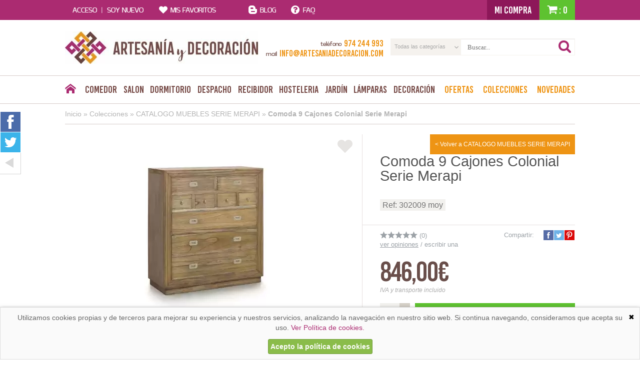

--- FILE ---
content_type: text/html; charset=UTF-8
request_url: https://www.artesaniadecoracion.com/comoda-9-cajones-colonial-serie-merapi-p-9770.html
body_size: 12102
content:
<!DOCTYPE html>
<html xmlns="http://www.w3.org/1999/xhtml" dir="LTR" lang="es-ES">
	<head><meta http-equiv="Content-Type" content="text/html; charset=UTF-8" />
<meta name="language" content="es" />
<title>Comoda estilo colonial 9 Cajones serie Merapi de Moycor</title>
<meta name="keywords" content="Comoda Colonial Merapi 9 Cajones, comoda de moycor, comoda colonial actual merapi"/>
<meta name="description" content="Comoda alta estilo colonial actual de la serie Merapi de Moycor, estas comodas coloniales se fabrican en madera de mindi acabado glaseado gris ceniza, envio gratuito"/>
<link rel="canonical" href="https://www.artesaniadecoracion.com/comoda-9-cajones-colonial-serie-merapi-p-9770.html" />
<link href="favicon.ico" type="image/x-icon" rel="icon" />
<link href="favicon.ico" type="image/x-icon" rel="shortcut icon" />
<link href="favicon.ico" type="image/x-icon" rel="apple-touch-icon" />
<meta name="author" content="Denox"><meta name="viewport" content="width=device-width, initial-scale=1.0, maximum-scale=5.0, shrink-to-fit=no"><meta http-equiv="X-UA-Compatible" content="IE=edge"><base href="https://www.artesaniadecoracion.com/" />
<link rel="preload" href="/stylesheet.css?v=0.0.34" as="style"><link rel="preload" href="javascript.js?v=0.0.34" as="script"><link rel="stylesheet" href="https://ajax.googleapis.com/ajax/libs/jqueryui/1.11.2/themes/smoothness/jquery-ui.min.css"/><link rel="stylesheet" type="text/css" href="https://www.artesaniadecoracion.com/theme/web/css/fonts.css"/><link rel="stylesheet" type="text/css" href="https://www.artesaniadecoracion.com/stylesheet.css?v=0.0.34"/><link rel="stylesheet" type="text/css" href="https://www.artesaniadecoracion.com/theme/web/css/d_lightgallery.css"/><script src="https://www.googletagmanager.com/gtag/js?id=G-PP0R99X3XE"></script><script>
            window.dataLayer = window.dataLayer || [];

            function gtag() {
                dataLayer.push(arguments);
            }

            gtag('consent', 'default', {
                'ad_storage': 'denied',
                'analytics_storage': 'denied',
                'wait_for_update':  500
            });

            if (localStorage.consentMode == 'true') {
                gtag('consent', 'update', {
                    'ad_storage': 'granted',
                    'analytics_storage': 'granted',
                    'wait_for_update':  500
                });
            }

            gtag('set', 'url_passthrough', false);
            gtag('set', 'ads_data_redaction', true);
            gtag('js', new Date());
            
            gtag('config', 'G-PP0R99X3XE');

            gtag('config', '812675199', {"allow_enhanced_conversions": true});
        </script><link rel="alternate" type="application/rss+xml" title="Artesania y Decoración - RSS" href="rss.php?language=es" />
</head>
	<body id="espanol" class="bg2" >
		
	<div id="cbcr">
		<div class="web-cntd ax row">
			<div class="maint col accnt">
									<span class="prnt"><i class="tt tt-login dhide thide"></i><span class="mhide">Acceso <span class="line">|</span> Soy nuevo</span></span>
					<div class="bg"></div>
					<div class="bg-cntd"></div>
					<div class="web-cntd ax tx mx row aflex tflex mflex">
						<div class="col a12 titu afixed">Bienvenid@ <div class="close tt tt-across"></div></div>
						<div class="col t12 tfixed m12 mfixed">
							<div class="subtitu">He comprado otras veces</div>
							<div class="titu2">Ya soy cliente</div>
							<form id="form-lgin" class="xform" name="login" method="post" action="login.php?action=process">
								<input type="text" placeholder="E-mail" value="" name="email_address" />
								<input type="password" placeholder="Contraseña" value="" name="password" />

								<div class="forgt">
									<input type="checkbox" id="checkbox2" name="remember_me" value="1" /><label for="checkbox2"><span></span>Recordarme</label>
									<a href="https://www.artesaniadecoracion.com/password_forgotten.php" title="Recordar contraseña" alt="Recordar contraseña">¿Olvidó su contraseña?</a>
								</div>
								<input class="bton verde hv9" type="submit" value="Entrar" />
							</form>
						</div>
						<div class="afixed sepa col"></div>
						<div class="col">
							<div class="subtitu">Es mi primera vez por aquó</div>
							<div class="titu2">Nuevo cliente</div>
							<p class="text">Al crear una cuenta en ArtesaniayDecoracion podrás realizar tus compras rápidamente en nuestra tienda virtual, revisar el estado de tus pedidos y consultar tus operaciones anteriores.</p>
							<p class="text">¡Adelante! Te estábamos esperando.</p>
							<a href="https://www.artesaniadecoracion.com/create_account.php" title="Crear cuenta" alt="Crear cuenta" class="bton hv6">Crear cuenta</a>
						</div>
					</div>
							</div>
			<a class="maint col favr" href="https://www.artesaniadecoracion.com/favoritos.php" title="Mis favoritos" alt="Mis favoritos">
				<span class="prnt"><i class="tt tt-heart"></i><span class="mhide">Mis favoritos</span></span>
			</a>
			<a class="maint col" href="/blog" title="Blog" alt="Blog">
				<span class="prnt"><i class="tt tt-blog"></i><span class="mhide">Blog</span></span>
			</a>
			<a class="maint col" href="https://www.artesaniadecoracion.com/information.php" title="Faq" alt="Faq">
				<span class="prnt"><i class="tt tt-faq"></i><span class="mhide">FAQ</span></span>
			</a>

			<div id="cbcr-crrt" class="csta clearfix full">
	<span class="mybuy mhide fleft">Mi compra</span>
	<span class="catd fright"><i class="tt tt-buy"></i>: 0</span>
	<div class="cntd">
				<div class="row ax aflex amiddle">
			<a href="https://www.artesaniadecoracion.com/shopping_cart.php" title="Ver cesta" alt="Ver cesta">Ver cesta completa</a>
		</div>
		<div class="total">
			<span class="sub">Subtotal:</span> <span class="prco">0,00&euro;</span>
		</div>
		<a href="https://www.artesaniadecoracion.com/shopping_cart.php" class="finish" title="Realizar pedido" alt="Realizar pedido">Realizar pedido</a>
	</div>
</div>		</div>
	</div>

	<div id="cbcr-logo" class="row ax aflex web-cntd amiddle">
		<a class="logo afixed" href="/" title="Artesania y Decoración" alt="Artesania y Decoración"><img src="theme/web/images/custom/logo.jpg" alt="Artesania y Decoración" width="387px" height="65px" /></a>
		<div class="col row ax amiddle tel-serch">
			<div class="col a05 t12 m12 infr clearfix">
				<div class="telf"><i class="tt tt-call dhide thide"></i><small class="mhide">teléfono</small><span>974 244 993</span></div>
				<div class="email"><i class="tt tt-email-big dhide thide"></i><small class="mhide">mail</small><span>info@artesaniadecoracion.com</span></div>
			</div>
			<form name="search" action="https://www.artesaniadecoracion.com/search.php" method="get" id="form-srch" class="col a07 t12 m12 srch xform"><div id="dxsrch-ctgr-cntd" class="combo mhide"><select name="categoria" id="categoria"><option value="" selected>Todas las categorías</option></select></div><input type="text" name="search"  placeholder="Buscar..."id="search" /><input type="submit" class="sbmt" /><i class="tt tt-search"></i></form>		</div>
	</div>
	<div id="cbcr-menu">
	<div class="web-cntd row ax menu amiddle">
		<div class="col home mhide"><a href="index.php" title="Inicio" alt="Inicio"><i class="tt tt-home"></i></a></div>
		<div class="col row ax amiddle menu-fake">
			<div class="col fake dhide"><div class="prent"><span class="mhide">Desplegar categorías</span><span class="thide"><i class="tt tt-main"></i>Menú</span></div></div>
			<div class="col row ax amiddle menu-fake-cntd">
				<div class="col"><a class="prent" href="https://www.artesaniadecoracion.com/comedor-c-907.html" title="Comedor" alt="Comedor">Comedor</a><div class="bg"></div><div class="web-cntd cntd"><div class="tr clearfix"><a data-id="909" class="sub childs" href="https://www.artesaniadecoracion.com/comedor-aparadores-buffet-c-907_909.html" title="Aparadores Buffet" alt="Aparadores Buffet"><span>Aparadores Buffet</span></a><a data-id="910" class="sub childs" href="https://www.artesaniadecoracion.com/comedor-sillas-taburetes-c-907_910.html" title="Sillas Taburetes" alt="Sillas Taburetes"><span>Sillas Taburetes</span></a><a data-id="908" class="sub childs" href="https://www.artesaniadecoracion.com/comedor-mesas-de-comedor-c-907_908.html" title="Mesas de Comedor" alt="Mesas de Comedor"><span>Mesas de Comedor</span></a><a data-id="911" class="sub childs" href="https://www.artesaniadecoracion.com/comedor-auxiliares-c-907_911.html" title="Auxiliares" alt="Auxiliares"><span>Auxiliares</span></a><a data-id="981" class="sub childs" href="https://www.artesaniadecoracion.com/comedor-botelleros-licoreras-c-907_981.html" title="Botelleros Licoreras" alt="Botelleros Licoreras"><span>Botelleros Licoreras</span></a><a data-id="979" class="sub childs" href="https://www.artesaniadecoracion.com/comedor-espejos-c-907_979.html" title="Espejos" alt="Espejos"><span>Espejos</span></a></div></div></div><div class="col"><a class="prent" href="https://www.artesaniadecoracion.com/salon-c-802.html" title="Salon" alt="Salon">Salon</a><div class="bg"></div><div class="web-cntd cntd"><div class="tr clearfix"><a data-id="809" class="sub childs" href="https://www.artesaniadecoracion.com/salon-vitrinas-alacenas-c-802_809.html" title="Vitrinas Alacenas" alt="Vitrinas Alacenas"><span>Vitrinas Alacenas</span></a><a data-id="805" class="sub childs" href="https://www.artesaniadecoracion.com/salon-mesas-de-centro-c-802_805.html" title="Mesas de Centro" alt="Mesas de Centro"><span>Mesas de Centro</span></a><a data-id="806" class="sub childs" href="https://www.artesaniadecoracion.com/salon-mueble-television-c-802_806.html" title="Mueble Television" alt="Mueble Television"><span>Mueble Television</span></a><a data-id="807" class="sub childs" href="https://www.artesaniadecoracion.com/salon-sofas-sillones-c-802_807.html" title="Sofas, sillones" alt="Sofas, sillones"><span>Sofas, sillones</span></a><a data-id="804" class="sub childs" href="https://www.artesaniadecoracion.com/salon-estanterias-c-802_804.html" title="Estanterias" alt="Estanterias"><span>Estanterias</span></a><a data-id="977" class="sub childs" href="https://www.artesaniadecoracion.com/salon-baules-c-802_977.html" title="Baules" alt="Baules"><span>Baules</span></a><a data-id="803" class="sub childs" href="https://www.artesaniadecoracion.com/salon-salones-composiciones-c-802_803.html" title="Salones Composiciones" alt="Salones Composiciones"><span>Salones Composiciones</span></a><a data-id="808" class="sub childs" href="https://www.artesaniadecoracion.com/salon-auxiliares-c-802_808.html" title="Auxiliares" alt="Auxiliares"><span>Auxiliares</span></a></div><div class="tr clearfix"></div></div></div><div class="col"><a class="prent" href="https://www.artesaniadecoracion.com/dormitorio-c-1002.html" title="Dormitorio" alt="Dormitorio">Dormitorio</a><div class="bg"></div><div class="web-cntd cntd"><div class="tr clearfix"><a data-id="1008" class="sub childs" href="https://www.artesaniadecoracion.com/dormitorio-mesillas-de-noche-c-1002_1008.html" title="Mesillas de Noche" alt="Mesillas de Noche"><span>Mesillas de Noche</span></a><a data-id="1003" class="sub childs" href="https://www.artesaniadecoracion.com/dormitorio-comodas-y-espejos-c-1002_1003.html" title="Comodas y Espejos" alt="Comodas y Espejos"><span>Comodas y Espejos</span></a><a data-id="1007" class="sub childs" href="https://www.artesaniadecoracion.com/dormitorio-sinfonieres-y-armarios-c-1002_1007.html" title="Sinfonieres y Armarios" alt="Sinfonieres y Armarios"><span>Sinfonieres y Armarios</span></a><a data-id="124" class="sub childs" href="https://www.artesaniadecoracion.com/dormitorio-colchones-y-somieres-c-1002_124.html" title="Colchones y Somieres" alt="Colchones y Somieres"><span>Colchones y Somieres</span></a><a data-id="1004" class="sub childs" href="https://www.artesaniadecoracion.com/dormitorio-banquetas-y-baules-c-1002_1004.html" title="Banquetas y Baules" alt="Banquetas y Baules"><span>Banquetas y Baules</span></a><a data-id="1005" class="sub childs" href="https://www.artesaniadecoracion.com/dormitorio-cabeceros-de-cama-c-1002_1005.html" title="Cabeceros de Cama" alt="Cabeceros de Cama"><span>Cabeceros de Cama</span></a><a data-id="1006" class="sub childs" href="https://www.artesaniadecoracion.com/dormitorio-camas-c-1002_1006.html" title="Camas" alt="Camas"><span>Camas</span></a><a data-id="7" class="sub childs" href="https://www.artesaniadecoracion.com/dormitorio-juvenil-c-1002_7.html" title="Juvenil" alt="Juvenil"><span>Juvenil</span></a></div><div class="tr clearfix"><a data-id="1128" class="sub childs" href="https://www.artesaniadecoracion.com/dormitorio-camas-dosel-y-divanes-c-1002_1128.html" title="Camas Dosel y Divanes" alt="Camas Dosel y Divanes"><span>Camas Dosel y Divanes</span></a><a data-id="1132" class="sub childs" href="https://www.artesaniadecoracion.com/dormitorio-dormitorios-completos-c-1002_1132.html" title="Dormitorios Completos" alt="Dormitorios Completos"><span>Dormitorios Completos</span></a><a data-id="1010" class="sub childs" href="https://www.artesaniadecoracion.com/dormitorio-galanes-y-tocadores-c-1002_1010.html" title="Galanes y Tocadores" alt="Galanes y Tocadores"><span>Galanes y Tocadores</span></a><a data-id="1009" class="sub childs" href="https://www.artesaniadecoracion.com/dormitorio-muebles-zapatos-c-1002_1009.html" title="Muebles Zapatos" alt="Muebles Zapatos"><span>Muebles Zapatos</span></a></div></div></div><div class="col"><a class="prent" href="https://www.artesaniadecoracion.com/despacho-c-1134.html" title="Despacho" alt="Despacho">Despacho</a><div class="bg"></div><div class="web-cntd cntd"><div class="tr clearfix"><a data-id="1151" class="sub childs" href="https://www.artesaniadecoracion.com/despacho-mesas-escritorios-c-1134_1151.html" title="Mesas Escritorios" alt="Mesas Escritorios"><span>Mesas Escritorios</span></a><a data-id="1169" class="sub childs" href="https://www.artesaniadecoracion.com/despacho-sillas-sillones-c-1134_1169.html" title="Sillas Sillones" alt="Sillas Sillones"><span>Sillas Sillones</span></a><a data-id="1152" class="sub childs" href="https://www.artesaniadecoracion.com/despacho-estanterias-c-1134_1152.html" title="Estanterias" alt="Estanterias"><span>Estanterias</span></a></div></div></div><div class="col"><a class="prent" href="https://www.artesaniadecoracion.com/recibidor-c-1186.html" title="Recibidor" alt="Recibidor">Recibidor</a><div class="bg"></div><div class="web-cntd cntd"><div class="tr clearfix"><a data-id="1188" class="sub childs" href="https://www.artesaniadecoracion.com/recibidor-consola-recibidor-c-1186_1188.html" title="Consola Recibidor" alt="Consola Recibidor"><span>Consola Recibidor</span></a><a data-id="1190" class="sub childs" href="https://www.artesaniadecoracion.com/recibidor-espejos-c-1186_1190.html" title="Espejos" alt="Espejos"><span>Espejos</span></a><a data-id="1191" class="sub" href="https://www.artesaniadecoracion.com/recibidor-percheros-c-1186_1191.html" title="Percheros" alt="Percheros"><span>Percheros</span></a><a data-id="1192" class="sub" href="https://www.artesaniadecoracion.com/recibidor-muebles-zapatero-c-1186_1192.html" title="Muebles Zapatero" alt="Muebles Zapatero"><span>Muebles Zapatero</span></a><a data-id="1189" class="sub" href="https://www.artesaniadecoracion.com/recibidor-cubre-radiadores-c-1186_1189.html" title="Cubre Radiadores" alt="Cubre Radiadores"><span>Cubre Radiadores</span></a><a data-id="1187" class="sub childs" href="https://www.artesaniadecoracion.com/recibidor-auxiliares-c-1186_1187.html" title="Auxiliares" alt="Auxiliares"><span>Auxiliares</span></a></div></div></div><div class="col"><a class="prent" href="https://www.artesaniadecoracion.com/hosteleria-c-1276.html" title="Hosteleria" alt="Hosteleria">Hosteleria</a><div class="bg"></div><div class="web-cntd cntd"><div class="tr clearfix"><a data-id="1284" class="sub" href="https://www.artesaniadecoracion.com/hosteleria-botelleros-y-barras-de-bar-c-1276_1284.html" title="Botelleros y Barras de Bar" alt="Botelleros y Barras de Bar"><span>Botelleros y Barras de Bar</span></a><a data-id="1291" class="sub" href="https://www.artesaniadecoracion.com/hosteleria-celosias-metal-decoracion-c-1276_1291.html" title="Celosias Metal Decoracion" alt="Celosias Metal Decoracion"><span>Celosias Metal Decoracion</span></a><a data-id="1285" class="sub" href="https://www.artesaniadecoracion.com/hosteleria-cuadros-y-esculturas-decoracion-c-1276_1285.html" title="Cuadros y Esculturas decoracion" alt="Cuadros y Esculturas decoracion"><span>Cuadros y Esculturas decoracion</span></a><a data-id="1279" class="sub" href="https://www.artesaniadecoracion.com/hosteleria-mesas-madera-hosteleria-c-1276_1279.html" title="Mesas madera hosteleria" alt="Mesas madera hosteleria"><span>Mesas madera hosteleria</span></a><a data-id="1278" class="sub" href="https://www.artesaniadecoracion.com/hosteleria-mesas-metal-para-hosteleria-c-1276_1278.html" title="Mesas metal para hosteleria" alt="Mesas metal para hosteleria"><span>Mesas metal para hosteleria</span></a><a data-id="1288" class="sub" href="https://www.artesaniadecoracion.com/hosteleria-parasoles-sombrillas-c-1276_1288.html" title="Parasoles, Sombrillas" alt="Parasoles, Sombrillas"><span>Parasoles, Sombrillas</span></a><a data-id="1280" class="sub" href="https://www.artesaniadecoracion.com/hosteleria-sillas-madera-hosteleria-c-1276_1280.html" title="Sillas madera hosteleria" alt="Sillas madera hosteleria"><span>Sillas madera hosteleria</span></a><a data-id="1277" class="sub" href="https://www.artesaniadecoracion.com/hosteleria-sillas-metalicas-hosteleria-c-1276_1277.html" title="Sillas metalicas hosteleria" alt="Sillas metalicas hosteleria"><span>Sillas metalicas hosteleria</span></a></div><div class="tr clearfix"><a data-id="1289" class="sub" href="https://www.artesaniadecoracion.com/hosteleria-sillones-ratan-c-1276_1289.html" title="Sillones ratan" alt="Sillones ratan"><span>Sillones ratan</span></a><a data-id="1281" class="sub" href="https://www.artesaniadecoracion.com/hosteleria-banquetas-bar-acero-c-1276_1281.html" title="Banquetas bar acero" alt="Banquetas bar acero"><span>Banquetas bar acero</span></a><a data-id="1282" class="sub" href="https://www.artesaniadecoracion.com/hosteleria-banquetas-bar-madera-c-1276_1282.html" title="Banquetas  bar madera" alt="Banquetas  bar madera"><span>Banquetas  bar madera</span></a></div></div></div><div class="col"><a class="prent" href="https://www.artesaniadecoracion.com/jardin-c-6.html" title="Jardín" alt="Jardín">Jardín</a><div class="bg"></div><div class="web-cntd cntd"><div class="tr clearfix"><a data-id="116" class="sub" href="https://www.artesaniadecoracion.com/jardin-auxiliares-c-6_116.html" title="Auxiliares" alt="Auxiliares"><span>Auxiliares</span></a><a data-id="516" class="sub" href="https://www.artesaniadecoracion.com/jardin-columpios-y-tumbonas-terraza-c-6_516.html" title="Columpios y tumbonas terraza" alt="Columpios y tumbonas terraza"><span>Columpios y tumbonas terraza</span></a><a data-id="493" class="sub childs" href="https://www.artesaniadecoracion.com/jardin-conjunto-mesa-sillas-c-6_493.html" title="Conjunto Mesa Sillas" alt="Conjunto Mesa Sillas"><span>Conjunto Mesa Sillas</span></a><a data-id="185" class="sub" href="https://www.artesaniadecoracion.com/jardin-hamacas-c-6_185.html" title="Hamacas" alt="Hamacas"><span>Hamacas</span></a><a data-id="148" class="sub childs" href="https://www.artesaniadecoracion.com/jardin-mesas-exterior-c-6_148.html" title="Mesas Exterior" alt="Mesas Exterior"><span>Mesas Exterior</span></a><a data-id="330" class="sub" href="https://www.artesaniadecoracion.com/jardin-outlet-terraza-c-6_330.html" title="Outlet Terraza" alt="Outlet Terraza"><span>Outlet Terraza</span></a><a data-id="147" class="sub childs" href="https://www.artesaniadecoracion.com/jardin-sillas-exterior-c-6_147.html" title="Sillas  Exterior" alt="Sillas  Exterior"><span>Sillas  Exterior</span></a></div></div></div><div class="col"><a class="prent" href="https://www.artesaniadecoracion.com/lamparas-c-8.html" title="Lámparas" alt="Lámparas">Lámparas</a><div class="bg"></div><div class="web-cntd cntd"><div class="tr clearfix"><a data-id="91" class="sub childs" href="https://www.artesaniadecoracion.com/lamparas-lamparas-rustica-y-coloniales-c-8_91.html" title="Lamparas Rustica y Coloniales" alt="Lamparas Rustica y Coloniales"><span>Lamparas Rustica y Coloniales</span></a><a data-id="92" class="sub childs" href="https://www.artesaniadecoracion.com/lamparas-lamparas-tiffany-c-8_92.html" title="Lamparas Tiffany" alt="Lamparas Tiffany"><span>Lamparas Tiffany</span></a><a data-id="468" class="sub childs" href="https://www.artesaniadecoracion.com/lamparas-lamparas-estilos-actuales-c-8_468.html" title="Lamparas Estilos Actuales" alt="Lamparas Estilos Actuales"><span>Lamparas Estilos Actuales</span></a><a data-id="273" class="sub childs" href="https://www.artesaniadecoracion.com/lamparas-lamparas-con-tulipas-actuales-c-8_273.html" title="Lamparas con Tulipas Actuales" alt="Lamparas con Tulipas Actuales"><span>Lamparas con Tulipas Actuales</span></a></div></div></div><div class="col"><a class="prent" href="https://www.artesaniadecoracion.com/decoracion-c-9.html" title="Decoración" alt="Decoración">Decoración</a><div class="bg"></div><div class="web-cntd cntd"><div class="tr clearfix"><a data-id="1283" class="sub" href="https://www.artesaniadecoracion.com/decoracion-figuras-orientales-c-9_1283.html" title="Figuras Orientales" alt="Figuras Orientales"><span>Figuras Orientales</span></a><a data-id="514" class="sub" href="https://www.artesaniadecoracion.com/decoracion-paneles-tallados-c-9_514.html" title="Paneles Tallados" alt="Paneles Tallados"><span>Paneles Tallados</span></a><a data-id="109" class="sub" href="https://www.artesaniadecoracion.com/decoracion-biombos-c-9_109.html" title="Biombos" alt="Biombos"><span>Biombos</span></a><a data-id="555" class="sub" href="https://www.artesaniadecoracion.com/decoracion-espejos-decoracion-hogar-c-9_555.html" title="Espejos Decoracion Hogar" alt="Espejos Decoracion Hogar"><span>Espejos Decoracion Hogar</span></a><a data-id="100" class="sub" href="https://www.artesaniadecoracion.com/decoracion-ventiladores-techo-c-9_100.html" title="Ventiladores Techo" alt="Ventiladores Techo"><span>Ventiladores Techo</span></a><a data-id="121" class="sub" href="https://www.artesaniadecoracion.com/decoracion-mecedoras-c-9_121.html" title="Mecedoras" alt="Mecedoras"><span>Mecedoras</span></a><a data-id="123" class="sub" href="https://www.artesaniadecoracion.com/decoracion-botelleros-c-9_123.html" title="Botelleros" alt="Botelleros"><span>Botelleros</span></a><a data-id="1256" class="sub" href="https://www.artesaniadecoracion.com/decoracion-muebles-de-bano-c-9_1256.html" title="Muebles de baño" alt="Muebles de baño"><span>Muebles de baño</span></a></div><div class="tr clearfix"><a data-id="492" class="sub" href="https://www.artesaniadecoracion.com/decoracion-muebles-joyeros-c-9_492.html" title="Muebles Joyeros" alt="Muebles Joyeros"><span>Muebles Joyeros</span></a><a data-id="84" class="sub" href="https://www.artesaniadecoracion.com/decoracion-varios-c-9_84.html" title="Varios" alt="Varios"><span>Varios</span></a></div></div></div>			</div>
		</div>
		<div class="col mhide"><a class="prent nrja" href="https://www.artesaniadecoracion.com/specials.php" title="Ofertas" alt="Ofertas">Ofertas</a></div>
		<div class="col mhide"><a class="prent nrja" href="https://www.artesaniadecoracion.com/colecciones-c-10.html" title="Colecciones" alt="Colecciones">Colecciones</a></div>		<div class="col mhide"><a class="prent nrja last" href="https://www.artesaniadecoracion.com/products_new.php" title="Novedades" alt="Novedades">Novedades</a></div>
	</div>
</div>	<div class="web-cntd">
				<div class="BrdCrm">
			<nav class="web-cntd" xmlns:v="http://rdf.data-vocabulary.org/#">
				<span typeof="v:Breadcrumb">
							<a href="https://www.artesaniadecoracion.com" rel="v:url" property="v:title">Inicio</a>
							</span> &raquo; <span typeof="v:Breadcrumb">
							<a href="https://www.artesaniadecoracion.com/colecciones-c-10.html" rel="v:url" property="v:title">Colecciones</a>
							</span> &raquo; <span typeof="v:Breadcrumb">
							<a href="https://www.artesaniadecoracion.com/colecciones-catalogo-muebles-serie-merapi-c-10_499.html" rel="v:url" property="v:title">CATALOGO MUEBLES SERIE MERAPI</a>
							</span> &raquo; <span typeof="v:Breadcrumb">
							<a href="https://www.artesaniadecoracion.com/comoda-9-cajones-colonial-serie-merapi-p-9770.html" rel="v:url" property="v:title">Comoda 9 Cajones  Colonial Serie Merapi</a>
							</span>			</nav>
		</div>
		
<div id="list-bner" class="whide mhide"><span>estas viendo <u><a href="https://www.artesaniadecoracion.com/all_manufacturers.php?smat=catalogo muebles serie merapi" title="Ver todo CATALOGO MUEBLES SERIE MERAPI" alt="Ver todo CATALOGO MUEBLES SERIE MERAPI">CATALOGO MUEBLES SERIE MERAPI</a></u></span> ¿TE GUSTARÍA VER TODOS LOS PRODUCTOS DE CATALOGO MUEBLES SERIE MERAPI? <i class="tt tt-hand"></i></div><div id="fich" class="ax row   prdct-prfc  " itemscope itemtype="http://schema.org/Product">
	<div class="col a07 t06 m12 left">
		<span title="Añadir a Favoritos Comoda 9 Cajones  Colonial Serie Merapi"  data-info="true"  data-pid="9770" class="icon-fav"><i class="tt tt-heart"></i></span>		<div class="icons">
					</div>
		<a href="notify.php?id=9770" title="Avísame cuando esté disponible" alt="Avísame cuando esté disponible" rel="nofollow" class="avsm mgp-ajax" style="display: none;"><i class="tt tt-mail"></i><span>avísame cuando esté disponible</span></a>		<div class="dgal">
			<div class="gall">
									<div class="item actv" data-src="images/productos/comoda-9-cajones-colonial-serie-merapi-1-9770.jpeg">
						<img class="lazy " data-src="images/productos/thumbnails/comoda-9-cajones-colonial-serie-merapi-1-9770_thumb_560x350.jpg" width="560" height="350" itemprop="image" border="0" alt="Comoda 9 Cajones  Colonial Serie Merapi" title="Comoda 9 Cajones  Colonial Serie Merapi" />					</div>
									<div class="item" data-src="images/productos/comoda-9-cajones-colonial-serie-merapi-2-9770.jpeg">
						<img class="lazy " data-src="images/productos/thumbnails/comoda-9-cajones-colonial-serie-merapi-2-9770_thumb_560x350.jpg" width="560" height="350" itemprop="image" border="0" alt="Comoda 9 Cajones  Colonial Serie Merapi" title="Comoda 9 Cajones  Colonial Serie Merapi" />					</div>
							</div>
			<div class="list clearfix">
									<img class="lazy " data-src="images/productos/thumbnails/comoda-9-cajones-colonial-serie-merapi-1-9770_thumb_124x124.jpg" width="124" height="124" border="0" alt="Comoda 9 Cajones  Colonial Serie Merapi" title="Comoda 9 Cajones  Colonial Serie Merapi" />									<img class="lazy " data-src="images/productos/thumbnails/comoda-9-cajones-colonial-serie-merapi-2-9770_thumb_124x124.jpg" width="124" height="124" border="0" alt="Comoda 9 Cajones  Colonial Serie Merapi" title="Comoda 9 Cajones  Colonial Serie Merapi" />								<div class="more">+</div>
			</div>
		</div>

		<div id="fich-move">
			<div class="titu1">especificaciones:</div>
			<div id="fich-desp" itemprop="description">
				<h2 style="margin-top: 0; margin-bottom: 0"><strong><span style="letter-spacing: 1pt"><font face="Arial" size="4">Comoda 9 Cajones&nbsp; Colonial Serie Merapi</font></span></strong></h2>

<p style="margin-top: 0; margin-bottom: 0"><span style="letter-spacing: 1pt"><b><font face="Arial">Cómoda cajonera estilo colonial actual.</font></b><font face="Arial"> Cómoda para el dormitorio estilo colonial con 9 cajones, los tiradores son metálicos de bolita y asa desplegable color plata, acabado en madera maciza de mindi natural con un glaseado gris ceniza</font></span></p>

<div align="left">
<table border="0" bordercolor="#111111" cellpadding="3" cellspacing="3" id="AutoNumber5" style="border-collapse: collapse" width="100%">
	<tbody>
		<tr>
			<td width="100%"><span style="letter-spacing: 1pt"><font face="Arial"><b>Condiciones de uso y mantenimiento:</b> Para su limpieza no utilizar productos disolventes ni abrasivos, evitar exponer el mueble a fuentes de calor, humedad o luz solar. Limpiar con paño húmedo, utilizar jabón neutro.<a href="https://www.artesaniadecoracion.com/search.php?categoria=&amp;search=Merapi" target="_blank"> <b> <u> <i>ENLACE TODA LA COLECCIÓN MERAPI</i></u></b></a></font></span></td>
		</tr>
	</tbody>
</table>
</div>

<div align="center">
<center>
<table border="0" bordercolor="#111111" cellpadding="3" cellspacing="3" id="AutoNumber2" style="border-collapse: collapse" width="100%">
	<tbody>
		<tr>
			<td align="left" width="11%"><b><font face="Arial">Tamaño </font></b></td>
			<td align="right" width="25%"><b><font face="Arial">Ancho </font></b></td>
			<td align="right" width="25%"><b><font face="Arial">Fondo</font></b></td>
			<td align="right" width="26%"><b><font face="Arial">Alto </font></b></td>
		</tr>
		<tr>
			<td align="left" width="11%">&nbsp;</td>
			<td align="right" width="25%"><span style="font-weight: 700; letter-spacing: 1pt"><font face="Arial">100</font></span></td>
			<td align="right" width="25%"><span style="font-weight: 700; letter-spacing: 1pt"><font face="Arial">45</font></span></td>
			<td align="right" width="26%"><b><font face="Arial">110</font></b></td>
		</tr>
		<tr>
			<td align="right" colspan="4" width="63%">
			<p align="left"><font face="Arial">Montaje: SOLO REQUIERE MONTAJE DE ALGUNOS TIRADORES<br />
			Material: MINDI<br />
			HECHO A MANO, ACABADO BARNIZ.&nbsp; TIRADORES DE COLOR PLATA. </font></p>
			</td>
		</tr>
		<tr>
			<td align="right" colspan="4" width="63%">
			<p align="left"><a href="javascript:openpopup('https://www.artesaniadecoracion.com/tienda/empresa/entregas_popup119.html')" style="text-decoration: none"><font face="Arial"><b>En todos nuestros precios esta incluido el IVA. y los gastos de Envió</b></font> <b> <font face="Arial"> en la península.</font></b></a></p>
			</td>
		</tr>
	</tbody>
</table>
</center>
</div>

<p style="margin-top: 0; margin-bottom: 0"><a href="javascript:openpopup('https://www.artesaniadecoracion.com/tienda/empresa/entregas_popup119.html')"><script language="javascript"><!--
function openpopup(url) {
  window.open(url,'acabados','toolbar=no,location=no,directories=no,status=no,menubar=no,scrollbars=yes,resizable=yes,copyhistory=no,width=100,height=100,screenX=80,screenY=80,top=80,left=80')
}
//--></script></a></p>

<p style="margin-top: 0; margin-bottom: 0"><span style="letter-spacing: 1pt"><font face="Arial">La colección de mueble <b>Merapi</b> en madera<u> maciza de mindi</u> con acabado <i>glaseado gris ceniza</i>, nuestros productos has sido fabricados de manera artesanal, por lo que sus irregularidades no deben considerarse como defecto, si no como signo que le imprime su carácter especifico, algo que les hace exclusivos y de un alto valor decorativo.</font></span></p>							</div>

			<div class="titu1">opiniones:</div>
			<div id="opin-cntd">
				<div class="prdct-cmntr">			<br/>		<div class="xmessage xmessage-warning">
						<input type="checkbox"/><i class="fa fa-times"></i>
						<div>
							<i class="fa fa-exclamation-triangle"></i>
							Aún no hay comentarios, ¿quieres ser el primero en dejar uno? ¡Tu opinión nos interesa!
						</div>
					</div>		<br/>		<div id="cmtr-wrte-bg"></div>	<div id="cmtr-wrte-ajax"></div>	<div id="cmtr-wrte">		<form id="cmtr-form" name="form" method="post" action="https://www.artesaniadecoracion.com/escribir_comentarios.php" onsubmit="formComentario(); return false;">			<p>				<label for="customers_name">Nombre:</label>				<input type="text" name="customers_name" id="customers_name" value=""/>			</p>			<p>				<label for="reviews_text">Comentario:</label>				<textarea name="reviews_text" id="reviews_text" cols="45" rows="10"></textarea>			</p>			<div id="cmtr-wrte-load"></div>			<div id="cmtr-wrte-ratg">				<label for="reviews_text">Puntuación:</label>				<div class="cmtr-ratg"></div>			</div>			<p>				<input type="submit" name="enviar" id="cmtr-send" value="Enviar"/>			</p>			<input type="hidden" id="rating" name="rating" />			<input type="hidden" id="product_id" name="product_id" value="9770" />		</form>	</div>		</div>			</div>

			<h2 class="titu1">otros productos que tambien podrian interesarte:</h2>
<div id="box-nvds">
	<div class="cntd">
		<div class="page"><a href="https://www.artesaniadecoracion.com/mesita-auxiliar-1-cajon-baja-colonial-serie-merapi-p-9786.html" title="Mesita Auxiliar 1 Cajon Baja Colonial Serie Merapi" alt="Mesita Auxiliar 1 Cajon Baja Colonial Serie Merapi" class="row ax aflex amiddle"><span class="col imge afixed"><span class="icon tt tt-new"></span><img class="lazy " data-src="images/productos/thumbnails/mesita-auxiliar-1-cajon-baja-colonial-serie-merapi-1-9786_thumb_108x79.jpg" width="108" height="79" border="0" alt="Mesita Auxiliar 1 Cajon Baja Colonial Serie Merapi" title="Mesita Auxiliar 1 Cajon Baja Colonial Serie Merapi" /><noscript><img class="lazy " src="images/productos/thumbnails/mesita-auxiliar-1-cajon-baja-colonial-serie-merapi-1-9786_thumb_108x79.jpg" width="108" height="79" border="0" alt="Mesita Auxiliar 1 Cajon Baja Colonial Serie Merapi" title="Mesita Auxiliar 1 Cajon Baja Colonial Serie Merapi" /></noscript></span><span class="col"><h3 class="titu">Mesita Auxiliar 1 Cajon Baja Colonial Serie Merapi</h3><span class="prco">311,00&euro;</span><span class="tax">Iva y transporte incluido</span></span></a><a href="https://www.artesaniadecoracion.com/mesita-dormitorio-3-cajones-colonial-serie-merapi-p-9785.html" title="Mesita Dormitorio 3 Cajones Colonial Serie Merapi" alt="Mesita Dormitorio 3 Cajones Colonial Serie Merapi" class="row ax aflex amiddle"><span class="col imge afixed"><span class="icon tt tt-new"></span><img class="lazy " data-src="images/productos/thumbnails/mesita-dormitorio-3-cajones-colonial-serie-merapi-1-9785_thumb_108x79.jpg" width="108" height="79" border="0" alt="Mesita Dormitorio 3 Cajones Colonial Serie Merapi" title="Mesita Dormitorio 3 Cajones Colonial Serie Merapi" /><noscript><img class="lazy " src="images/productos/thumbnails/mesita-dormitorio-3-cajones-colonial-serie-merapi-1-9785_thumb_108x79.jpg" width="108" height="79" border="0" alt="Mesita Dormitorio 3 Cajones Colonial Serie Merapi" title="Mesita Dormitorio 3 Cajones Colonial Serie Merapi" /></noscript></span><span class="col"><h3 class="titu">Mesita Dormitorio 3 Cajones Colonial Serie Merapi</h3><span class="prco">254,00&euro;</span><span class="tax">Iva y transporte incluido</span></span></a><a href="https://www.artesaniadecoracion.com/libreria-salon-colonial-3-cajones-4-huecos-serie-merapi-p-24661.html" title="Libreria Salon Colonial 3 Cajones 4 Huecos Serie Merapi" alt="Libreria Salon Colonial 3 Cajones 4 Huecos Serie Merapi" class="row ax aflex amiddle"><span class="col imge afixed"><span class="icon tt tt-new"></span><img class="lazy " data-src="images/productos/thumbnails/libreria-salon-colonial-3-cajones-4-huecos-serie-merapi-1-24661_thumb_108x79.jpg" width="108" height="79" border="0" alt="Libreria Salon Colonial 3 Cajones 4 Huecos Serie Merapi" title="Libreria Salon Colonial 3 Cajones 4 Huecos Serie Merapi" /><noscript><img class="lazy " src="images/productos/thumbnails/libreria-salon-colonial-3-cajones-4-huecos-serie-merapi-1-24661_thumb_108x79.jpg" width="108" height="79" border="0" alt="Libreria Salon Colonial 3 Cajones 4 Huecos Serie Merapi" title="Libreria Salon Colonial 3 Cajones 4 Huecos Serie Merapi" /></noscript></span><span class="col"><h3 class="titu">Libreria Salon Colonial 3 Cajones 4 Huecos Serie Merapi</h3><span class="prco">779,00&euro;</span><span class="tax">Iva y transporte incluido</span></span></a></div><div class="page"><a href="https://www.artesaniadecoracion.com/aparador-comedor-4-cajones-2-puertas-colonial-serie-merapi-p-9766.html" title="Aparador Comedor 4 Cajones 2 Puertas Colonial Serie Merapi" alt="Aparador Comedor 4 Cajones 2 Puertas Colonial Serie Merapi" class="row ax aflex amiddle"><span class="col imge afixed"><span class="icon tt tt-new"></span><img class="lazy " data-src="images/productos/thumbnails/aparador-comedor-4-cajones-2-puertas-colonial-serie-merapi-1-9766_thumb_108x79.jpg" width="108" height="79" border="0" alt="Aparador Comedor 4 Cajones 2 Puertas Colonial Serie Merapi" title="Aparador Comedor 4 Cajones 2 Puertas Colonial Serie Merapi" /><noscript><img class="lazy " src="images/productos/thumbnails/aparador-comedor-4-cajones-2-puertas-colonial-serie-merapi-1-9766_thumb_108x79.jpg" width="108" height="79" border="0" alt="Aparador Comedor 4 Cajones 2 Puertas Colonial Serie Merapi" title="Aparador Comedor 4 Cajones 2 Puertas Colonial Serie Merapi" /></noscript></span><span class="col"><h3 class="titu">Aparador Comedor 4 Cajones 2 Puertas Colonial Serie Merapi</h3><span class="prco">937,00&euro;</span><span class="tax">Iva y transporte incluido</span></span></a><a href="https://www.artesaniadecoracion.com/mesa-comedor-fija-estilo-colonial-actual-serie-merapi-p-9780.html" title="Mesa Comedor Fija Estilo Colonial Actual Serie Merapi" alt="Mesa Comedor Fija Estilo Colonial Actual Serie Merapi" class="row ax aflex amiddle"><span class="col imge afixed"><span class="icon tt tt-new"></span><img class="lazy " data-src="images/productos/thumbnails/mesa-comedor-fija-estilo-colonial-actual-serie-merapi-1-9780_thumb_108x79.jpg" width="108" height="79" border="0" alt="Mesa Comedor Fija Estilo Colonial Actual Serie Merapi" title="Mesa Comedor Fija Estilo Colonial Actual Serie Merapi" /><noscript><img class="lazy " src="images/productos/thumbnails/mesa-comedor-fija-estilo-colonial-actual-serie-merapi-1-9780_thumb_108x79.jpg" width="108" height="79" border="0" alt="Mesa Comedor Fija Estilo Colonial Actual Serie Merapi" title="Mesa Comedor Fija Estilo Colonial Actual Serie Merapi" /></noscript></span><span class="col"><h3 class="titu">Mesa Comedor Fija Estilo Colonial Actual Serie Merapi</h3><span class="prco">550,00&euro;</span><span class="tax">Iva y transporte incluido</span></span></a><a href="https://www.artesaniadecoracion.com/mesa-de-centro-elevable-colonial-serie-merapi-p-9781.html" title="Mesa de Centro Elevable Colonial Serie Merapi" alt="Mesa de Centro Elevable Colonial Serie Merapi" class="row ax aflex amiddle"><span class="col imge afixed"><span class="icon tt tt-new"></span><img class="lazy " data-src="images/productos/thumbnails/mesa-de-centro-elevable-colonial-serie-merapi-1-9781_thumb_108x79.jpg" width="108" height="79" border="0" alt="Mesa de Centro Elevable Colonial Serie Merapi" title="Mesa de Centro Elevable Colonial Serie Merapi" /><noscript><img class="lazy " src="images/productos/thumbnails/mesa-de-centro-elevable-colonial-serie-merapi-1-9781_thumb_108x79.jpg" width="108" height="79" border="0" alt="Mesa de Centro Elevable Colonial Serie Merapi" title="Mesa de Centro Elevable Colonial Serie Merapi" /></noscript></span><span class="col"><h3 class="titu">Mesa de Centro Elevable Colonial Serie Merapi</h3><span class="prco">511,00&euro;</span><span class="tax">Iva y transporte incluido</span></span></a></div><div class="page"><a href="https://www.artesaniadecoracion.com/vitrina-aparador-4-cajones-4-puertas-colonial-serie-merapi-p-9791.html" title="Vitrina Aparador 4 Cajones 4 Puertas Colonial Serie Merapi" alt="Vitrina Aparador 4 Cajones 4 Puertas Colonial Serie Merapi" class="row ax aflex amiddle"><span class="col imge afixed"><span class="icon tt tt-new"></span><img class="lazy " data-src="images/productos/thumbnails/vitrina-aparador-4-cajones-4-puertas-colonial-serie-merapi-2-9791_thumb_108x79.jpg" width="108" height="79" border="0" alt="Vitrina Aparador 4 Cajones 4 Puertas Colonial Serie Merapi" title="Vitrina Aparador 4 Cajones 4 Puertas Colonial Serie Merapi" /><noscript><img class="lazy " src="images/productos/thumbnails/vitrina-aparador-4-cajones-4-puertas-colonial-serie-merapi-2-9791_thumb_108x79.jpg" width="108" height="79" border="0" alt="Vitrina Aparador 4 Cajones 4 Puertas Colonial Serie Merapi" title="Vitrina Aparador 4 Cajones 4 Puertas Colonial Serie Merapi" /></noscript></span><span class="col"><h3 class="titu">Vitrina Aparador 4 Cajones 4 Puertas Colonial Serie Merapi</h3><span class="prco">2.491,00&euro;</span><span class="tax">Iva y transporte incluido</span></span></a><a href="https://www.artesaniadecoracion.com/cabecero-cama-juvenil-colonial-barrotes-serie-merapi-p-24662.html" title="Cabecero Cama Juvenil Colonial Barrotes Serie Merapi" alt="Cabecero Cama Juvenil Colonial Barrotes Serie Merapi" class="row ax aflex amiddle"><span class="col imge afixed"><span class="icon tt tt-new"></span><img class="lazy " data-src="images/productos/thumbnails/cabecero-cama-juvenil-colonial-barrotes-serie-merapi-1-24662_thumb_108x79.jpg" width="108" height="79" border="0" alt="Cabecero Cama Juvenil Colonial Barrotes Serie Merapi" title="Cabecero Cama Juvenil Colonial Barrotes Serie Merapi" /><noscript><img class="lazy " src="images/productos/thumbnails/cabecero-cama-juvenil-colonial-barrotes-serie-merapi-1-24662_thumb_108x79.jpg" width="108" height="79" border="0" alt="Cabecero Cama Juvenil Colonial Barrotes Serie Merapi" title="Cabecero Cama Juvenil Colonial Barrotes Serie Merapi" /></noscript></span><span class="col"><h3 class="titu">Cabecero Cama Juvenil Colonial Barrotes Serie Merapi</h3><span class="prco">254,00&euro;</span><span class="tax">Iva y transporte incluido</span></span></a><a href="https://www.artesaniadecoracion.com/mesa-de-centro-elevable-colonial-serie-merapi-p-9781.html" title="Mesa de Centro Elevable Colonial Serie Merapi" alt="Mesa de Centro Elevable Colonial Serie Merapi" class="row ax aflex amiddle"><span class="col imge afixed"><span class="icon tt tt-new"></span><img class="lazy " data-src="images/productos/thumbnails/mesa-de-centro-elevable-colonial-serie-merapi-1-9781_thumb_108x79.jpg" width="108" height="79" border="0" alt="Mesa de Centro Elevable Colonial Serie Merapi" title="Mesa de Centro Elevable Colonial Serie Merapi" /><noscript><img class="lazy " src="images/productos/thumbnails/mesa-de-centro-elevable-colonial-serie-merapi-1-9781_thumb_108x79.jpg" width="108" height="79" border="0" alt="Mesa de Centro Elevable Colonial Serie Merapi" title="Mesa de Centro Elevable Colonial Serie Merapi" /></noscript></span><span class="col"><h3 class="titu">Mesa de Centro Elevable Colonial Serie Merapi</h3><span class="prco">511,00&euro;</span><span class="tax">Iva y transporte incluido</span></span></a></div>	</div>
</div>		</div>
	</div>

	<div class="fich-lft">
		<form name="cart_quantity" action="https://www.artesaniadecoracion.com/comoda-9-cajones-colonial-serie-merapi-p-9770.html?action=add_product" method="post" class="xprdt col a05 t06 m12 fich" id="fich-form" onsubmit="return false;">			<a href="https://www.artesaniadecoracion.com/colecciones-catalogo-muebles-serie-merapi-c-10_499.html" class="vbck mhide" title="Volver a CATALOGO MUEBLES SERIE MERAPI" alt="Volver a CATALOGO MUEBLES SERIE MERAPI">< Volver a CATALOGO MUEBLES SERIE MERAPI</a>
			<h1 class="titu"><span itemprop="name">Comoda 9 Cajones  Colonial Serie Merapi</span> <small>Ref: 302009 moy</small><meta itemprop="mpn" content="302009 moy"></h1>
			<meta itemprop="productID" content=""/>
			<meta itemprop="brand" content=""/>
			<div class="reds">
				<span class="star st0"><i class="tt tt-star"></i><i class="tt tt-star"></i><i class="tt tt-star"></i><i class="tt tt-star"></i><i class="tt tt-star"></i></span> (0)
				<div class="more"><a href="https://www.artesaniadecoracion.com:443/comoda-9-cajones-colonial-serie-merapi-p-9770.html#opin-cntd" title="Ver opiniones" alt="Ver opiniones">ver opiniones</a> / <a href="https://www.artesaniadecoracion.com:443/comoda-9-cajones-colonial-serie-merapi-p-9770.html#opin-cntd" title="Escribir opinión" alt="Escribir opinión">escribir una</a></div>
				<div class="share">
					<span>Compartir:</span>
					<a href="http://www.facebook.com/sharer.php?u=https://www.artesaniadecoracion.com:443/comoda-9-cajones-colonial-serie-merapi-p-9770.html" title="Compártelo en facebook" alt="Compártelo en facebook" target="_blank" rel="nofollow"></a>
					<a href="http://www.twitter.com/share?url=https://www.artesaniadecoracion.com:443/comoda-9-cajones-colonial-serie-merapi-p-9770.html" target="_blank" title="Compártelo en Twitter" alt="Compártelo en Twitter" rel="nofollow"></a>
					<a href="https://pinterest.com/pin/create/button/?url=https://www.artesaniadecoracion.com:443/comoda-9-cajones-colonial-serie-merapi-p-9770.html" target="_blank" title="Compártelo en Pinterest" alt="Compártelo en Pinterest" rel="nofollow"></a>
				</div>
			</div>

			
			<div class="prco-cntd" itemprop="offers" itemscope="" itemtype="http://schema.org/Offer">
								<div class="prco">846,00&euro;</div>
				<meta itemprop="price" content="846.00"/>
				<meta itemprop="priceCurrency" content="EUR"/>
				<div class="tax">IVA y transporte incluido</div>
									<meta itemprop="availability" content="inStock"/>
							</div>
			<div class="clearfix buy-cntd">
				<div class="cant fleft"><span class="up">+</span><input type="number" name="cart_quantity" id="cart_quantity" data-min="1" value="1"><span class="down">-</span></div>

				<div class="buy fright" data-qty="1" data-buy="1" data-form="true" data-id="9770" style="display: block;"><span>Comprar</span><i class="tt tt-buy"></i><input value="" type="submit" title="Comprar Comoda 9 Cajones  Colonial Serie Merapi" alt="Comprar Comoda 9 Cajones  Colonial Serie Merapi"/></div>
				<a href="notify.php?id=9770" rel="nofollow" data-id="'9770" data-form="true" data-qty="0" title="Sin stock" alt="Sin stock" class="mgp-ajax buy fright" style="display: none;"><span>SIN STOCK</span></a>
			</div>
						<div class="bner4">
				<a href="https://www.artesaniadecoracion.com/muebles-moycor-m-11.html?catp=10" title="Acabados" alt="Acabados" class="hv9">
					<img src="theme/web/images/custom/banner-fabricante-ficha.gif" alt="Más productos de este fabricante" width="366px" height="62px" />
				</a>
			</div>
						<a href="https://www.artesaniadecoracion.com/pagos-i-9.html" title="Formas de pago" alt="Formas de pago" class="paym">Formas de pago disponibles:</a>

			<input type="hidden" value="9770" name="products_id">
		</form>
	</div>
</div>

<div class="titu1 mhide" style="margin-bottom: 0px;">¿O quizá deseas buscar otro tipo de colección?</div>
<span class="mhide"><form name="search" action="https://www.artesaniadecoracion.com/-c-" method="post" id="srch" class="web-cntd ax row xform atop no-index"><input type="hidden" name="cPath" class="hd-cat" />	<div class="stitu col a12">Sigue los pasos y selecciona cada apartado para encontrar ya el mueble que tanto buscas</div>

	<div class="col a12 row ax form aflex">
		<div class="col a03 m12 actv">
			<select id="bmanu" name="manufacturers" data-name="serie" data-load="serie">
				<option value="-1" >Selecciona el espacio</option><option  value="907">Comedor</option><option  value="802">Salon</option><option  value="1002">Dormitorio</option><option  value="1134">Despacho</option><option  value="1186">Recibidor</option><option  value="1276">Hosteleria</option><option  value="6">Jardín</option><option  value="8">Lámparas</option><option  value="9">Decoración</option><option  value="10">Colecciones</option>			</select>
		</div>
		<div class="col a03 m12">
			<select id="bseri" name="serie" data-name="modelo" data-load="modelo">
				<option value="-1" >Selecciona el tipo</option>			</select>
		</div>
		<div class="col a03 m12">
			<select id="bsear" name="modelo">
				<option value="-1" >Selecciona el material</option>			</select>
		</div>
		<input type="submit" value="Buscar" class="col sbmt afixed">
	</div>
	<div class="col a12 tright rcrd">
		<input type="checkbox" name="recordar" value="1" id="checkbox1"/><label for="checkbox1"><span></span>Recordar búsqueda</label>
	</div>
</form></span>			        </div>

					<div class="thide mhide" id="RedSoc">
				<a href="https://www.facebook.com/ArtesaniayDecoracion" class="tt tt-facebook" title="Facebook"  alt="Facebook" target="_blank"></a>
				<a href="https://twitter.com/ARTESANIADECORA" class="tt tt-twitter" title="Twitter" title="Twitter" target="_blank"></a>
				<span class="AAShwHdd-lnk ShwHd" data-shwhdd="RedSoc"></span>
			</div>
		
        <div id="fotr" class="lazy-background">
			<div class="web-cntd logo-cntd mhide">
				<a class="logo hv9" href="/" title="Artesania y Decoración" alt="Artesania y Decoración"><img class="lazy" src="theme/web/images/custom/logo-white.png" alt="Artesania y Decoración" width="386px" height="65px"/></a>
				<div id="up-web" class="hv9 mhide"></div>
			</div>
			<div class="menu-cntd">
				<div class="web-cntd ax row">
					<div class="menu-fake dhide thide"><i class="tt tt-main"></i> MENÚ</div>
					<div class="menu-fake-cntd col row ax amiddle">
						<div class="col home mhide"><a href="/" title="Inicio" alt="Inicio"><i class="tt tt-home"></i></a></div>
						<div class="col"><a class="prent" href="https://www.artesaniadecoracion.com/comedor-c-907.html" title="Comedor" alt="Comedor">Comedor</a></div><div class="col"><a class="prent" href="https://www.artesaniadecoracion.com/salon-c-802.html" title="Salon" alt="Salon">Salon</a></div><div class="col"><a class="prent" href="https://www.artesaniadecoracion.com/dormitorio-c-1002.html" title="Dormitorio" alt="Dormitorio">Dormitorio</a></div><div class="col"><a class="prent" href="https://www.artesaniadecoracion.com/despacho-c-1134.html" title="Despacho" alt="Despacho">Despacho</a></div><div class="col"><a class="prent" href="https://www.artesaniadecoracion.com/recibidor-c-1186.html" title="Recibidor" alt="Recibidor">Recibidor</a></div><div class="col"><a class="prent" href="https://www.artesaniadecoracion.com/hosteleria-c-1276.html" title="Hosteleria" alt="Hosteleria">Hosteleria</a></div><div class="col"><a class="prent" href="https://www.artesaniadecoracion.com/jardin-c-6.html" title="Jardín" alt="Jardín">Jardín</a></div><div class="col"><a class="prent" href="https://www.artesaniadecoracion.com/lamparas-c-8.html" title="Lámparas" alt="Lámparas">Lámparas</a></div><div class="col"><a class="prent" href="https://www.artesaniadecoracion.com/decoracion-c-9.html" title="Decoración" alt="Decoración">Decoración</a></div>						<div class="col"><a class="prent nrja" href="https://www.artesaniadecoracion.com/specials.php" title="Ofertas" alt="Ofertas">Ofertas</a></div>
						<div class="col"><a class="prent nrja" href="https://www.artesaniadecoracion.com/colecciones-c-10.html" title="Colecciones" alt="Colecciones">Colecciones</a></div>						<div class="col"><a class="prent nrja" href="https://www.artesaniadecoracion.com/products_new.php" title="Novedades" alt="Novedades">Novedades</a></div>
					</div>
				</div>
			</div>
			<div class="fotr-cntd web-cntd ax row">
				<div class="col a07 t06 m12">
					<div class="tflt-mail clearfix">
						<div class="fleft"><small>teléfono</small><span>974 244 993</span></div>
						<div class="fright"><small>mail</small><span>info@artesaniadecoracion.com</span></div>
					</div>
				</div>
				<div class="col a05 t06 m12 ax row atop mhide">
					<div class="col a06 info-fake">
						<div class="titl">Información</div>
						<div class="cntd">
														<a href="https://www.artesaniadecoracion.com/politica-comercial-i-3.html" title="Condiciones de venta" alt="Condiciones de venta">Condiciones de venta</a>
							<a href="https://www.artesaniadecoracion.com/information.php" title="Preguntas Frecuentes" alt="Preguntas Frecuentes">Preguntas Frecuentes</a>
							<a href="https://www.artesaniadecoracion.com/financia-tu-compra-i-7.html" title="Financiación" alt="Financiación">Financiación</a>
							<a href="https://www.artesaniadecoracion.com/pagos-i-9.html" title="Pagos y Envios" alt="Pagos y Envios">Pagos y Envios</a>
							<a href="https://www.artesaniadecoracion.com/litigios-en-linea-odr-i-32.html" title="Litigios en Linea (ODR)" alt="Litigios en Linea (ODR)">Litigios en Linea (ODR)</a>
														<a href="https://www.artesaniadecoracion.com/contact_us.php" title="Contacto" alt="Contacto">Contacto</a>
						</div>
					</div>
					<div class="col a06 info-fake">
						<div class="titl">De interés</div>
						<div class="cntd">
							<a href="https://www.artesaniadecoracion.com/products_new.php" title="Catálogo" alt="Catálogo">Catálogo</a>
														<a href="https://www.artesaniadecoracion.com/medir-el-espacio-i-12.html" title="Medir el espacio" alt="Medir el espacio">Medir el espacio</a>
							<a href="https://www.artesaniadecoracion.com/consejos-interesantes-i-26.html" title="Limpieza de materiales" alt="Limpieza de materiales">Limpieza de materiales</a>
							<a href="http://www.infomuebles.net/" title="Blog Infomuebles" alt="Blog Infomuebles" rel="nofollow" target="_blank">Blog Infomuebles</a>
							<a href="http://mueblesdeforja.blogspot.com.es/" title="Blog Mueblesdeforja" alt="Blog Mueblesdeforja" rel="nofollow" target="_blank">Blog Mueblesdeforja</a>
							<a href="http://artesaniadecoracion.blogspot.com.es/" title="Blog Artesaniadecoracion" alt="Blog Artesaniadecoracion" rel="nofollow" target="_blank">Blog Artesaniadecoracion</a>
						</div>
					</div>
				</div>
			</div>
			<div class="fotr-btom">
				<div class="web-cntd">
					<ul class="menu">
						<li><a href="https://www.artesaniadecoracion.com/aviso-legal-i-14.html" rel="nofollow" title="Aviso Legal" alt="Aviso Legal">Aviso Legal</a></li>
						<li class="sepa">|</li>
						<li><a href="https://www.artesaniadecoracion.com/politica-de-privacidad-i-2.html" rel="nofollow" title="Política de Privacidad" alt="Política de Privacidad">Política de Privacidad</a></li>
						<li class="sepa">|</li>
						<li><a href="https://www.artesaniadecoracion.com/politica-de-cookies-i-6.html" rel="nofollow" title="Política de Cookies" alt="Política de Cookies">Política de Cookies</a></li>
					</ul>
					<p>ARTESANÍAYDECORACION.COM</p>
					<p>C/ Padre Huesca nº 30 | Oficina C/ Roldán nº 5 -3º Huesca (España)</p>
					<div class="denox hv8">
						<span>Desarrollado por:</span>
						<a href="https://www.denox.es/" title="Diseño tiendas online" class="hovr2 sp lazy-background">Diseño Tiendas Online</a>
					</div>
				</div>
			</div>
        </div>

		<div id="responsive"></div>

		<a href="https://www.artesaniadecoracion.com/favoritos.php" class="AAIcon-crzn" title="TEXT_WISH" alt="TEXT_WISH" rel="nofollow" id="fvrt-show"><i class="tt tt-heart"></i></a>

					<div id="dx-coki" class="dx-coki-botom" style="background-color: #FAFAFA; border-color: #DDDDDD;">
				<div id="dx-coki-cntd">
					<div id="dx-coki-clse" style="color: #000000;">&#10006;</div>
					<div id="dx-coki-tile" style="color: #2C2C2C;">Aviso de cookies</div>
					<div id="dx-coki-text" style="color: #666666;">Utilizamos cookies propias y de terceros para mejorar su experiencia y nuestros servicios, analizando la navegación en nuestro sitio web. Si continua navegando, consideramos que acepta su uso. <a rel="nofollow" title="Politica de cookies" href="https://www.artesaniadecoracion.com/politica-de-cookies-i-6.html" style="color: #ab2b71;">Ver Política de cookies.</a></div>
					<a id="dx-coki-acpt" style="background-color: #7EB537; border-color: #649328;">Acepto la política de cookies</a>
				</div>
			</div>
		
		
		<script type="text/javascript">
		var dx_cookie_name = "_dx_cookie_control_osc";
		var dx_slider_ficha = "4000";
		var dx_slider_home = "4000";
	</script><script type="text/javascript" src="https://www.artesaniadecoracion.com/javascript.js?v=0.0.34"></script><script src="https://www.artesaniadecoracion.com/theme/web/js/j_attributes.js" async type="text/javascript"></script><script src="https://www.artesaniadecoracion.com/theme/web/js/k_wishlist.js" async type="text/javascript"></script><script src="https://www.artesaniadecoracion.com/theme/web/js/m_lightgallery-all.min.js" type="text/javascript"></script><script src="https://www.artesaniadecoracion.com/theme/web/js/product_info.js" type="text/javascript"></script><script>
                 var consentModeTrue = function () {
                    localStorage.consentMode = "true"

                    gtag("consent", "update", {
                        "ad_storage": "granted",
                        "analytics_storage": "granted",
                        "wait_for_update":  500
                    });
                }

                var consentModeFalse = function () {
                    localStorage.removeItem("consentMode")
                }


               document.addEventListener("DOMContentLoaded", function(event) {
                     const cookieButton =  document.getElementById("dx-coki-acpt")
					if(cookieButton !== null){
								cookieButton.addEventListener("click",consentModeTrue);
					}
                    if (typeof getCookie === "undefined") {
						app.get("oscdenox").getCookie("_dx_cookie_control_osc") ? consentModeTrue() : consentModeFalse();
					}else{
                   		getCookie("_dx_cookie_control_osc") ? consentModeTrue() : consentModeFalse();
                    }
                })
            </script><script>
        gtag('event', 'view_item', {
    "currency": "EUR",
    "value": "846.00",
    "items": [
        {
            "item_id": 9770,
            "item_name": "Comoda 9 Cajones  Colonial Serie Merapi",
            "quantity": 1,
            "price": "846.00",
            "item_category": "CATALOGO MUEBLES SERIE MERAPI",
            "item_category2": "Colecciones",
            "item_brand": "Muebles Moycor"
        }
    ]
});
    </script><script type="text/javascript">var aLanguageWishlist = '{"FAVORITOS_ADD":"A\u00f1adir a mis favoritos","WISHLIST_BOTON_ELIMINADO":" Eliminado de tus Favoritos","WISHLIST_BOTON_A\u00d1ADIDO":" Ya est\u00e1 en mi lista de favoritos","FAVORITOS_LISTA":"A\u00f1adido a tus Favoritos","FAVORITOS_ELIMINAR":"\u00bfDeseas eliminar del listado de favoritos el producto?","FAVORITOS_CANTIDAD_COMPRAR_2":"Debes introducir una cantidad superior a 0 en alguno de los productos para poder comprar","FAVORITOS_CANTIDAD_COMPRAR":"Debes introducir una cantidad superior a 0 para poder comprar"}';</script>    </body>
</html>